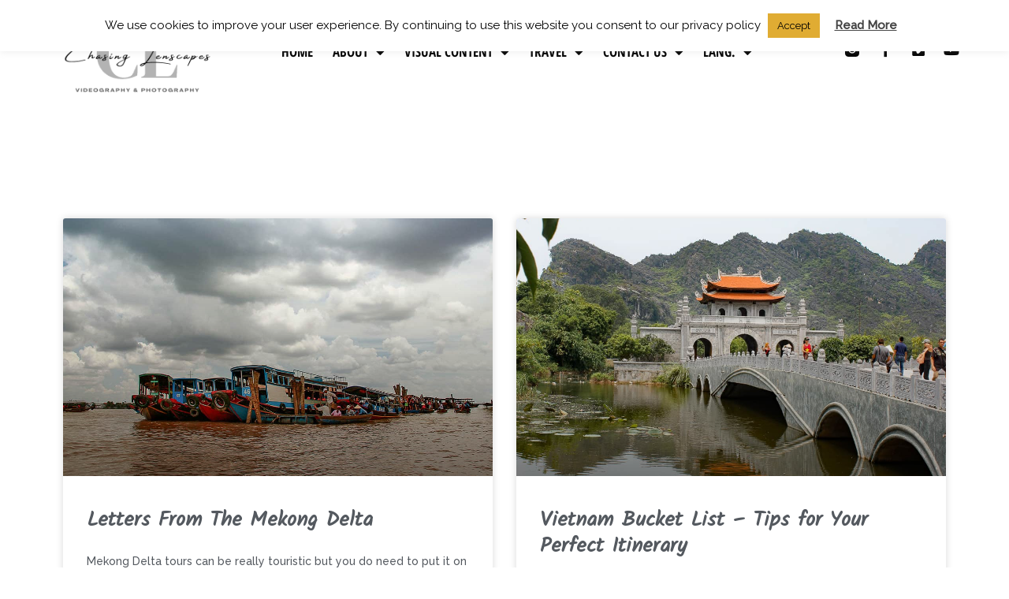

--- FILE ---
content_type: text/css; charset=utf-8
request_url: https://www.chasinglenscapes.com/wp-content/media/elementor/css/post-24990.css?ver=1737645762
body_size: 444
content:
.elementor-kit-24990{--e-global-color-primary:#000000;--e-global-color-secondary:#0F0F0F;--e-global-color-text:#0F0F0F;--e-global-color-accent:#E8E8E8;--e-global-color-77a15baa:#D2C2AC;--e-global-color-171c0d68:#9EB6BF;--e-global-color-787ec178:#D1AA38;--e-global-color-41274e69:#CAD7DD;--e-global-color-17a83ab:#8E9B97;--e-global-color-3ae8406:#92988B;--e-global-typography-primary-font-family:"Roboto";--e-global-typography-primary-font-weight:600;--e-global-typography-secondary-font-family:"Roboto Slab";--e-global-typography-secondary-font-weight:400;--e-global-typography-text-font-family:"Roboto";--e-global-typography-text-font-weight:400;--e-global-typography-accent-font-family:"Roboto";--e-global-typography-accent-font-weight:500;}.elementor-kit-24990 e-page-transition{background-color:#FFBC7D;}.elementor-kit-24990 a{font-weight:800;}.elementor-section.elementor-section-boxed > .elementor-container{max-width:1140px;}.e-con{--container-max-width:1140px;}.elementor-widget:not(:last-child){margin-block-end:20px;}.elementor-element{--widgets-spacing:20px 20px;--widgets-spacing-row:20px;--widgets-spacing-column:20px;}{}h1.entry-title{display:var(--page-title-display);}.elementor-lightbox{background-color:rgba(255,255,255,0.74);--lightbox-ui-color:#050505;}@media(max-width:1024px){.elementor-section.elementor-section-boxed > .elementor-container{max-width:1024px;}.e-con{--container-max-width:1024px;}}@media(max-width:767px){.elementor-section.elementor-section-boxed > .elementor-container{max-width:767px;}.e-con{--container-max-width:767px;}}

--- FILE ---
content_type: text/css; charset=utf-8
request_url: https://www.chasinglenscapes.com/wp-content/media/elementor/css/post-35071.css?ver=1766488628
body_size: 2025
content:
.elementor-35071 .elementor-element.elementor-element-21729b4d:not(.elementor-motion-effects-element-type-background), .elementor-35071 .elementor-element.elementor-element-21729b4d > .elementor-motion-effects-container > .elementor-motion-effects-layer{background-color:#E8E8E800;}.elementor-35071 .elementor-element.elementor-element-21729b4d > .elementor-container{min-height:10vh;}.elementor-35071 .elementor-element.elementor-element-21729b4d{transition:background 0.3s, border 0.3s, border-radius 0.3s, box-shadow 0.3s;margin-top:0px;margin-bottom:0px;padding:0% 5% 0% 5%;z-index:30;}.elementor-35071 .elementor-element.elementor-element-21729b4d > .elementor-background-overlay{transition:background 0.3s, border-radius 0.3s, opacity 0.3s;}.elementor-bc-flex-widget .elementor-35071 .elementor-element.elementor-element-5d760ed.elementor-column .elementor-widget-wrap{align-items:center;}.elementor-35071 .elementor-element.elementor-element-5d760ed.elementor-column.elementor-element[data-element_type="column"] > .elementor-widget-wrap.elementor-element-populated{align-content:center;align-items:center;}.elementor-35071 .elementor-element.elementor-element-5d760ed > .elementor-element-populated{padding:0px 0px 0px 0px;}.elementor-widget-image .widget-image-caption{color:var( --e-global-color-text );}.elementor-35071 .elementor-element.elementor-element-5b34bf27{z-index:1;text-align:center;}.elementor-bc-flex-widget .elementor-35071 .elementor-element.elementor-element-347d1608.elementor-column .elementor-widget-wrap{align-items:center;}.elementor-35071 .elementor-element.elementor-element-347d1608.elementor-column.elementor-element[data-element_type="column"] > .elementor-widget-wrap.elementor-element-populated{align-content:center;align-items:center;}.elementor-widget-nav-menu .elementor-nav-menu--main .elementor-item{color:var( --e-global-color-text );fill:var( --e-global-color-text );}.elementor-widget-nav-menu .elementor-nav-menu--main .elementor-item:hover,
					.elementor-widget-nav-menu .elementor-nav-menu--main .elementor-item.elementor-item-active,
					.elementor-widget-nav-menu .elementor-nav-menu--main .elementor-item.highlighted,
					.elementor-widget-nav-menu .elementor-nav-menu--main .elementor-item:focus{color:var( --e-global-color-accent );fill:var( --e-global-color-accent );}.elementor-widget-nav-menu .elementor-nav-menu--main:not(.e--pointer-framed) .elementor-item:before,
					.elementor-widget-nav-menu .elementor-nav-menu--main:not(.e--pointer-framed) .elementor-item:after{background-color:var( --e-global-color-accent );}.elementor-widget-nav-menu .e--pointer-framed .elementor-item:before,
					.elementor-widget-nav-menu .e--pointer-framed .elementor-item:after{border-color:var( --e-global-color-accent );}.elementor-widget-nav-menu{--e-nav-menu-divider-color:var( --e-global-color-text );}.elementor-35071 .elementor-element.elementor-element-fe6933d .elementor-menu-toggle{margin:0 auto;background-color:rgba(255, 255, 255, 0);}.elementor-35071 .elementor-element.elementor-element-fe6933d .elementor-nav-menu .elementor-item{font-family:"Open Sans Hebrew Condensed", Assistant;font-size:17px;font-weight:600;text-transform:uppercase;}.elementor-35071 .elementor-element.elementor-element-fe6933d .elementor-nav-menu--main .elementor-item{color:var( --e-global-color-primary );fill:var( --e-global-color-primary );padding-left:0px;padding-right:0px;padding-top:10px;padding-bottom:10px;}.elementor-35071 .elementor-element.elementor-element-fe6933d .elementor-nav-menu--main .elementor-item:hover,
					.elementor-35071 .elementor-element.elementor-element-fe6933d .elementor-nav-menu--main .elementor-item.elementor-item-active,
					.elementor-35071 .elementor-element.elementor-element-fe6933d .elementor-nav-menu--main .elementor-item.highlighted,
					.elementor-35071 .elementor-element.elementor-element-fe6933d .elementor-nav-menu--main .elementor-item:focus{color:var( --e-global-color-primary );fill:var( --e-global-color-primary );}.elementor-35071 .elementor-element.elementor-element-fe6933d .elementor-nav-menu--main .elementor-item.elementor-item-active{color:#000000;}.elementor-35071 .elementor-element.elementor-element-fe6933d{--e-nav-menu-horizontal-menu-item-margin:calc( 25px / 2 );}.elementor-35071 .elementor-element.elementor-element-fe6933d .elementor-nav-menu--main:not(.elementor-nav-menu--layout-horizontal) .elementor-nav-menu > li:not(:last-child){margin-bottom:25px;}.elementor-35071 .elementor-element.elementor-element-fe6933d .elementor-nav-menu--dropdown a, .elementor-35071 .elementor-element.elementor-element-fe6933d .elementor-menu-toggle{color:#000000;}.elementor-35071 .elementor-element.elementor-element-fe6933d .elementor-nav-menu--dropdown{background-color:var( --e-global-color-accent );border-style:solid;border-color:#000000;}.elementor-35071 .elementor-element.elementor-element-fe6933d .elementor-nav-menu--dropdown a:hover,
					.elementor-35071 .elementor-element.elementor-element-fe6933d .elementor-nav-menu--dropdown a.elementor-item-active,
					.elementor-35071 .elementor-element.elementor-element-fe6933d .elementor-nav-menu--dropdown a.highlighted,
					.elementor-35071 .elementor-element.elementor-element-fe6933d .elementor-menu-toggle:hover{color:var( --e-global-color-astglobalcolor5 );}.elementor-35071 .elementor-element.elementor-element-fe6933d .elementor-nav-menu--dropdown a:hover,
					.elementor-35071 .elementor-element.elementor-element-fe6933d .elementor-nav-menu--dropdown a.elementor-item-active,
					.elementor-35071 .elementor-element.elementor-element-fe6933d .elementor-nav-menu--dropdown a.highlighted{background-color:var( --e-global-color-3ae8406 );}.elementor-35071 .elementor-element.elementor-element-fe6933d .elementor-nav-menu--dropdown a.elementor-item-active{color:var( --e-global-color-astglobalcolor5 );background-color:var( --e-global-color-3ae8406 );}.elementor-35071 .elementor-element.elementor-element-fe6933d .elementor-nav-menu--dropdown .elementor-item, .elementor-35071 .elementor-element.elementor-element-fe6933d .elementor-nav-menu--dropdown  .elementor-sub-item{font-family:"Open Sans Hebrew Condensed", Assistant;font-size:17px;}.elementor-35071 .elementor-element.elementor-element-fe6933d .elementor-nav-menu--dropdown li:not(:last-child){border-style:solid;border-color:#000000;border-bottom-width:1px;}.elementor-35071 .elementor-element.elementor-element-fe6933d div.elementor-menu-toggle{color:#000000;}.elementor-35071 .elementor-element.elementor-element-fe6933d div.elementor-menu-toggle svg{fill:#000000;}.elementor-35071 .elementor-element.elementor-element-fe6933d div.elementor-menu-toggle:hover{color:var( --e-global-color-primary );}.elementor-35071 .elementor-element.elementor-element-fe6933d div.elementor-menu-toggle:hover svg{fill:var( --e-global-color-primary );}.elementor-35071 .elementor-element.elementor-element-fe6933d .elementor-menu-toggle:hover{background-color:var( --e-global-color-astglobalcolor5 );}.elementor-bc-flex-widget .elementor-35071 .elementor-element.elementor-element-4591490e.elementor-column .elementor-widget-wrap{align-items:center;}.elementor-35071 .elementor-element.elementor-element-4591490e.elementor-column.elementor-element[data-element_type="column"] > .elementor-widget-wrap.elementor-element-populated{align-content:center;align-items:center;}.elementor-35071 .elementor-element.elementor-element-4591490e > .elementor-element-populated{padding:0px 0px 0px 0px;}.elementor-35071 .elementor-element.elementor-element-3c67b534{--grid-template-columns:repeat(0, auto);z-index:1;--icon-size:18px;--grid-column-gap:20px;--grid-row-gap:0px;}.elementor-35071 .elementor-element.elementor-element-3c67b534 .elementor-widget-container{text-align:right;}.elementor-35071 .elementor-element.elementor-element-3c67b534 .elementor-social-icon{background-color:#E8E8E800;--icon-padding:0em;}.elementor-35071 .elementor-element.elementor-element-3c67b534 .elementor-social-icon i{color:var( --e-global-color-primary );}.elementor-35071 .elementor-element.elementor-element-3c67b534 .elementor-social-icon svg{fill:var( --e-global-color-primary );}.elementor-35071 .elementor-element.elementor-element-3c67b534 .elementor-social-icon:hover i{color:var( --e-global-color-primary );}.elementor-35071 .elementor-element.elementor-element-3c67b534 .elementor-social-icon:hover svg{fill:var( --e-global-color-primary );}.elementor-theme-builder-content-area{height:400px;}.elementor-location-header:before, .elementor-location-footer:before{content:"";display:table;clear:both;}@media(max-width:1024px){.elementor-35071 .elementor-element.elementor-element-fe6933d .elementor-nav-menu--dropdown{border-width:0px 0px 1px 0px;}.elementor-35071 .elementor-element.elementor-element-fe6933d .elementor-nav-menu--dropdown a{padding-top:20px;padding-bottom:20px;}.elementor-35071 .elementor-element.elementor-element-fe6933d .elementor-nav-menu--main > .elementor-nav-menu > li > .elementor-nav-menu--dropdown, .elementor-35071 .elementor-element.elementor-element-fe6933d .elementor-nav-menu__container.elementor-nav-menu--dropdown{margin-top:37px !important;}.elementor-35071 .elementor-element.elementor-element-fe6933d .elementor-menu-toggle{border-width:1px;border-radius:0px;}}@media(min-width:768px){.elementor-35071 .elementor-element.elementor-element-5d760ed{width:19.115%;}.elementor-35071 .elementor-element.elementor-element-347d1608{width:64.432%;}.elementor-35071 .elementor-element.elementor-element-4591490e{width:16.464%;}}@media(max-width:1024px) and (min-width:768px){.elementor-35071 .elementor-element.elementor-element-5d760ed{width:19%;}.elementor-35071 .elementor-element.elementor-element-347d1608{width:54%;}.elementor-35071 .elementor-element.elementor-element-4591490e{width:26%;}}@media(max-width:767px){.elementor-35071 .elementor-element.elementor-element-5d760ed{width:30%;}.elementor-35071 .elementor-element.elementor-element-347d1608{width:27%;}.elementor-35071 .elementor-element.elementor-element-347d1608.elementor-column > .elementor-widget-wrap{justify-content:center;}.elementor-35071 .elementor-element.elementor-element-347d1608 > .elementor-element-populated{padding:0px 0px 0px 0px;}.elementor-35071 .elementor-element.elementor-element-fe6933d .elementor-nav-menu--dropdown a{padding-left:0px;padding-right:0px;padding-top:20px;padding-bottom:20px;}.elementor-35071 .elementor-element.elementor-element-fe6933d .elementor-nav-menu--main > .elementor-nav-menu > li > .elementor-nav-menu--dropdown, .elementor-35071 .elementor-element.elementor-element-fe6933d .elementor-nav-menu__container.elementor-nav-menu--dropdown{margin-top:10px !important;}.elementor-35071 .elementor-element.elementor-element-4591490e{width:40%;}.elementor-35071 .elementor-element.elementor-element-3c67b534 .elementor-widget-container{text-align:center;}.elementor-35071 .elementor-element.elementor-element-3c67b534{--icon-size:15px;--grid-column-gap:10px;}}/* Start custom CSS for section, class: .elementor-element-21729b4d *//*-- SHRINKING LOGO --*/
/*-- New class when sticky is turned on 'elementor-sticky-effects' -*/
/*-- give the logo image a class called 'sticky-logo'  --*/

.elementor-sticky--effects .sticky-logo img {
	width: 120px!important;/*-- edit the pixels to change to desired shrinking size --*/
}

.sticky-logo img {
	transition: .5s all ease-in-out;
}

@media screen and (max-width: 767px) {
    .elementor-sticky--effects .sticky-logo img {
	width: 90px!important;/*-- edit the pixels to change to desired shrinking size for mobile --*/
}
}



/* -- Changing the menu background on scroll effect -- */

.elementor-sticky--effects {
   background: #E8E8E8!important; /* change the background color here*/
}

.elementor-sticky--effects .sticky-menu-items ul li a /* change the menu text color here*/ {
   color: #fff!important;
}

.elementor-sticky--effects, .sticky-menu-items ul li a {
  transition: .5s all ease-in-out;
}/* End custom CSS */

--- FILE ---
content_type: text/css; charset=utf-8
request_url: https://www.chasinglenscapes.com/wp-content/media/elementor/css/post-35118.css?ver=1766488777
body_size: 1812
content:
.elementor-35118 .elementor-element.elementor-element-6e298527 > .elementor-container > .elementor-column > .elementor-widget-wrap{align-content:center;align-items:center;}.elementor-35118 .elementor-element.elementor-element-6e298527:not(.elementor-motion-effects-element-type-background), .elementor-35118 .elementor-element.elementor-element-6e298527 > .elementor-motion-effects-container > .elementor-motion-effects-layer{background-color:var( --e-global-color-accent );}.elementor-35118 .elementor-element.elementor-element-6e298527 > .elementor-container{min-height:0px;}.elementor-35118 .elementor-element.elementor-element-6e298527{border-style:solid;border-width:1px 0px 0px 0px;border-color:#00000052;transition:background 0.3s, border 0.3s, border-radius 0.3s, box-shadow 0.3s;padding:01% 5% 01% 5%;}.elementor-35118 .elementor-element.elementor-element-6e298527 > .elementor-background-overlay{transition:background 0.3s, border-radius 0.3s, opacity 0.3s;}.elementor-35118 .elementor-element.elementor-element-b42edbc > .elementor-container > .elementor-column > .elementor-widget-wrap{align-content:center;align-items:center;}.elementor-35118 .elementor-element.elementor-element-b42edbc > .elementor-container{min-height:0vh;}.elementor-35118 .elementor-element.elementor-element-7a85fc1d > .elementor-element-populated{margin:0px 0px 0px 0px;--e-column-margin-right:0px;--e-column-margin-left:0px;padding:0px 0px 0px 0px;}.elementor-widget-text-editor{color:var( --e-global-color-text );}.elementor-widget-text-editor.elementor-drop-cap-view-stacked .elementor-drop-cap{background-color:var( --e-global-color-primary );}.elementor-widget-text-editor.elementor-drop-cap-view-framed .elementor-drop-cap, .elementor-widget-text-editor.elementor-drop-cap-view-default .elementor-drop-cap{color:var( --e-global-color-primary );border-color:var( --e-global-color-primary );}.elementor-35118 .elementor-element.elementor-element-86bab3e > .elementor-widget-container{margin:0px 0px 0px 0px;padding:010px 0px 0px 0px;}.elementor-35118 .elementor-element.elementor-element-86bab3e{text-align:center;}.elementor-bc-flex-widget .elementor-35118 .elementor-element.elementor-element-f29e323.elementor-column .elementor-widget-wrap{align-items:center;}.elementor-35118 .elementor-element.elementor-element-f29e323.elementor-column.elementor-element[data-element_type="column"] > .elementor-widget-wrap.elementor-element-populated{align-content:center;align-items:center;}.elementor-widget-nav-menu .elementor-nav-menu--main .elementor-item{color:var( --e-global-color-text );fill:var( --e-global-color-text );}.elementor-widget-nav-menu .elementor-nav-menu--main .elementor-item:hover,
					.elementor-widget-nav-menu .elementor-nav-menu--main .elementor-item.elementor-item-active,
					.elementor-widget-nav-menu .elementor-nav-menu--main .elementor-item.highlighted,
					.elementor-widget-nav-menu .elementor-nav-menu--main .elementor-item:focus{color:var( --e-global-color-accent );fill:var( --e-global-color-accent );}.elementor-widget-nav-menu .elementor-nav-menu--main:not(.e--pointer-framed) .elementor-item:before,
					.elementor-widget-nav-menu .elementor-nav-menu--main:not(.e--pointer-framed) .elementor-item:after{background-color:var( --e-global-color-accent );}.elementor-widget-nav-menu .e--pointer-framed .elementor-item:before,
					.elementor-widget-nav-menu .e--pointer-framed .elementor-item:after{border-color:var( --e-global-color-accent );}.elementor-widget-nav-menu{--e-nav-menu-divider-color:var( --e-global-color-text );}.elementor-35118 .elementor-element.elementor-element-609c9284 > .elementor-widget-container{margin:0px 0px 5px 0px;padding:0px 0px 0px 0px;}.elementor-35118 .elementor-element.elementor-element-609c9284 .elementor-nav-menu .elementor-item{font-size:16px;font-weight:500;}.elementor-35118 .elementor-element.elementor-element-609c9284 .elementor-nav-menu--main .elementor-item{color:#000000;fill:#000000;padding-left:0px;padding-right:0px;}.elementor-35118 .elementor-element.elementor-element-609c9284 .elementor-nav-menu--main .elementor-item:hover,
					.elementor-35118 .elementor-element.elementor-element-609c9284 .elementor-nav-menu--main .elementor-item.elementor-item-active,
					.elementor-35118 .elementor-element.elementor-element-609c9284 .elementor-nav-menu--main .elementor-item.highlighted,
					.elementor-35118 .elementor-element.elementor-element-609c9284 .elementor-nav-menu--main .elementor-item:focus{color:var( --e-global-color-3ae8406 );fill:var( --e-global-color-3ae8406 );}.elementor-35118 .elementor-element.elementor-element-609c9284 .elementor-nav-menu--main .elementor-item.elementor-item-active{color:var( --e-global-color-3ae8406 );}.elementor-35118 .elementor-element.elementor-element-609c9284{--e-nav-menu-horizontal-menu-item-margin:calc( 31px / 2 );}.elementor-35118 .elementor-element.elementor-element-609c9284 .elementor-nav-menu--main:not(.elementor-nav-menu--layout-horizontal) .elementor-nav-menu > li:not(:last-child){margin-bottom:31px;}.elementor-35118 .elementor-element.elementor-element-609c9284 .elementor-nav-menu--dropdown a, .elementor-35118 .elementor-element.elementor-element-609c9284 .elementor-menu-toggle{color:#000000;}.elementor-35118 .elementor-element.elementor-element-609c9284 .elementor-nav-menu--dropdown{background-color:#eaeaea;}.elementor-35118 .elementor-element.elementor-element-609c9284 .elementor-nav-menu--dropdown a:hover,
					.elementor-35118 .elementor-element.elementor-element-609c9284 .elementor-nav-menu--dropdown a.elementor-item-active,
					.elementor-35118 .elementor-element.elementor-element-609c9284 .elementor-nav-menu--dropdown a.highlighted,
					.elementor-35118 .elementor-element.elementor-element-609c9284 .elementor-menu-toggle:hover{color:var( --e-global-color-3ae8406 );}.elementor-35118 .elementor-element.elementor-element-609c9284 .elementor-nav-menu--dropdown a:hover,
					.elementor-35118 .elementor-element.elementor-element-609c9284 .elementor-nav-menu--dropdown a.elementor-item-active,
					.elementor-35118 .elementor-element.elementor-element-609c9284 .elementor-nav-menu--dropdown a.highlighted{background-color:#ededed;}.elementor-35118 .elementor-element.elementor-element-609c9284 .elementor-nav-menu--dropdown .elementor-item, .elementor-35118 .elementor-element.elementor-element-609c9284 .elementor-nav-menu--dropdown  .elementor-sub-item{font-size:15px;}.elementor-bc-flex-widget .elementor-35118 .elementor-element.elementor-element-f0c8818.elementor-column .elementor-widget-wrap{align-items:center;}.elementor-35118 .elementor-element.elementor-element-f0c8818.elementor-column.elementor-element[data-element_type="column"] > .elementor-widget-wrap.elementor-element-populated{align-content:center;align-items:center;}.elementor-35118 .elementor-element.elementor-element-50950d3{--grid-template-columns:repeat(0, auto);z-index:1;--icon-size:18px;--grid-column-gap:20px;--grid-row-gap:0px;}.elementor-35118 .elementor-element.elementor-element-50950d3 .elementor-widget-container{text-align:center;}.elementor-35118 .elementor-element.elementor-element-50950d3 .elementor-social-icon{background-color:#E8E8E800;--icon-padding:0em;}.elementor-35118 .elementor-element.elementor-element-50950d3 .elementor-social-icon i{color:#000000A3;}.elementor-35118 .elementor-element.elementor-element-50950d3 .elementor-social-icon svg{fill:#000000A3;}.elementor-35118 .elementor-element.elementor-element-50950d3 .elementor-social-icon:hover i{color:var( --e-global-color-primary );}.elementor-35118 .elementor-element.elementor-element-50950d3 .elementor-social-icon:hover svg{fill:var( --e-global-color-primary );}.elementor-theme-builder-content-area{height:400px;}.elementor-location-header:before, .elementor-location-footer:before{content:"";display:table;clear:both;}@media(max-width:1024px){.elementor-35118 .elementor-element.elementor-element-6e298527{padding:15px 20px 15px 20px;}.elementor-35118 .elementor-element.elementor-element-609c9284 .elementor-nav-menu .elementor-item{font-size:13px;}}@media(max-width:767px){.elementor-35118 .elementor-element.elementor-element-6e298527{padding:1% 0% 3% 0%;}.elementor-35118 .elementor-element.elementor-element-79120431{width:100%;}.elementor-35118 .elementor-element.elementor-element-7a85fc1d > .elementor-element-populated{margin:0% 0% 0% 0%;--e-column-margin-right:0%;--e-column-margin-left:0%;}.elementor-35118 .elementor-element.elementor-element-86bab3e > .elementor-widget-container{padding:0px 0px 0px 0px;}.elementor-35118 .elementor-element.elementor-element-f29e323{width:50%;}.elementor-35118 .elementor-element.elementor-element-f29e323 > .elementor-widget-wrap > .elementor-widget:not(.elementor-widget__width-auto):not(.elementor-widget__width-initial):not(:last-child):not(.elementor-absolute){margin-bottom:0px;}.elementor-35118 .elementor-element.elementor-element-f29e323 > .elementor-element-populated{margin:-20% 0% 0% 0%;--e-column-margin-right:0%;--e-column-margin-left:0%;padding:0px 0px 0px 0px;}.elementor-35118 .elementor-element.elementor-element-609c9284 > .elementor-widget-container{margin:0px 0px 0px 0px;padding:0% 0% 0% 0%;}.elementor-35118 .elementor-element.elementor-element-609c9284 .elementor-nav-menu .elementor-item{font-size:13px;line-height:0.8em;}.elementor-35118 .elementor-element.elementor-element-609c9284 .elementor-nav-menu--main .elementor-item{padding-left:0px;padding-right:0px;padding-top:0px;padding-bottom:0px;}.elementor-35118 .elementor-element.elementor-element-609c9284{--e-nav-menu-horizontal-menu-item-margin:calc( 0px / 2 );}.elementor-35118 .elementor-element.elementor-element-609c9284 .elementor-nav-menu--main:not(.elementor-nav-menu--layout-horizontal) .elementor-nav-menu > li:not(:last-child){margin-bottom:0px;}.elementor-35118 .elementor-element.elementor-element-609c9284 .elementor-nav-menu--dropdown a{padding-left:0px;padding-right:0px;padding-top:4px;padding-bottom:4px;}.elementor-35118 .elementor-element.elementor-element-609c9284 .elementor-nav-menu--main > .elementor-nav-menu > li > .elementor-nav-menu--dropdown, .elementor-35118 .elementor-element.elementor-element-609c9284 .elementor-nav-menu__container.elementor-nav-menu--dropdown{margin-top:19px !important;}.elementor-35118 .elementor-element.elementor-element-f0c8818{width:50%;}.elementor-35118 .elementor-element.elementor-element-f0c8818 > .elementor-element-populated{margin:-13% 0% 0% 0%;--e-column-margin-right:0%;--e-column-margin-left:0%;}.elementor-35118 .elementor-element.elementor-element-50950d3 > .elementor-widget-container{margin:11px 0px 0px 0px;padding:0px 0px 0px 0px;}.elementor-35118 .elementor-element.elementor-element-50950d3{--icon-size:15px;--grid-column-gap:10px;}}@media(min-width:768px){.elementor-35118 .elementor-element.elementor-element-79120431{width:100%;}.elementor-35118 .elementor-element.elementor-element-7a85fc1d{width:33.3%;}.elementor-35118 .elementor-element.elementor-element-f29e323{width:33.3%;}.elementor-35118 .elementor-element.elementor-element-f0c8818{width:32.703%;}}@media(max-width:1024px) and (min-width:768px){.elementor-35118 .elementor-element.elementor-element-79120431{width:100%;}.elementor-35118 .elementor-element.elementor-element-7a85fc1d{width:45%;}.elementor-35118 .elementor-element.elementor-element-f29e323{width:20%;}.elementor-35118 .elementor-element.elementor-element-f0c8818{width:30%;}}/* Start custom CSS for section, class: .elementor-element-6e298527 */.elementor-35118 .elementor-element.elementor-element-86bab3e, .elementor-35118 .elementor-element.elementor-element-86bab3e > .elementor-background-overlay {
border-radius: 0px 0px 0px 0px;
direction: ltr !important;
}/* End custom CSS */

--- FILE ---
content_type: text/css; charset=utf-8
request_url: https://www.chasinglenscapes.com/wp-content/media/elementor/css/post-11913.css?ver=1737645804
body_size: 763
content:
.elementor-11913 .elementor-element.elementor-element-6b668226{padding:100px 0px 100px 0px;}.elementor-widget-theme-archive-title .elementor-heading-title{color:var( --e-global-color-primary );}.elementor-11913 .elementor-element.elementor-element-3b55582f{text-align:justify;}.elementor-11913 .elementor-element.elementor-element-3b55582f .elementor-heading-title{font-size:60px;color:#54595f;}.elementor-widget-archive-posts .elementor-button{background-color:var( --e-global-color-accent );}.elementor-widget-archive-posts .elementor-post__title, .elementor-widget-archive-posts .elementor-post__title a{color:var( --e-global-color-secondary );}.elementor-widget-archive-posts .elementor-post__read-more{color:var( --e-global-color-accent );}.elementor-widget-archive-posts .elementor-post__card .elementor-post__badge{background-color:var( --e-global-color-accent );}.elementor-widget-archive-posts .elementor-posts-nothing-found{color:var( --e-global-color-text );}.elementor-11913 .elementor-element.elementor-element-60a0a604{--grid-row-gap:35px;--grid-column-gap:30px;}.elementor-11913 .elementor-element.elementor-element-60a0a604 > .elementor-widget-container{margin:0px 0px 0px 0px;padding:35px 0px 0px 0px;}.elementor-11913 .elementor-element.elementor-element-60a0a604 .elementor-posts-container .elementor-post__thumbnail{padding-bottom:calc( 0.6 * 100% );}.elementor-11913 .elementor-element.elementor-element-60a0a604:after{content:"0.6";}.elementor-11913 .elementor-element.elementor-element-60a0a604 .elementor-post__thumbnail__link{width:100%;}.elementor-11913 .elementor-element.elementor-element-60a0a604 .elementor-post__meta-data span + span:before{content:"•";}.elementor-11913 .elementor-element.elementor-element-60a0a604 .elementor-post__card{background-color:#ffffff;}.elementor-11913 .elementor-element.elementor-element-60a0a604 .elementor-post__text{margin-top:20px;}.elementor-11913 .elementor-element.elementor-element-60a0a604 .elementor-post__title, .elementor-11913 .elementor-element.elementor-element-60a0a604 .elementor-post__title a{color:#54595f;font-size:26px;}.elementor-11913 .elementor-element.elementor-element-60a0a604 .elementor-post__excerpt p{color:#54595f;}.elementor-11913 .elementor-element.elementor-element-60a0a604 .elementor-pagination{text-align:center;}.elementor-11913 .elementor-element.elementor-element-60a0a604 .elementor-pagination .page-numbers:not(.dots){color:#000000;}.elementor-11913 .elementor-element.elementor-element-60a0a604 .elementor-pagination a.page-numbers:hover{color:#00ce1b;}.elementor-11913 .elementor-element.elementor-element-60a0a604 .elementor-pagination .page-numbers.current{color:#d1a729;}body:not(.rtl) .elementor-11913 .elementor-element.elementor-element-60a0a604 .elementor-pagination .page-numbers:not(:first-child){margin-left:calc( 10px/2 );}body:not(.rtl) .elementor-11913 .elementor-element.elementor-element-60a0a604 .elementor-pagination .page-numbers:not(:last-child){margin-right:calc( 10px/2 );}body.rtl .elementor-11913 .elementor-element.elementor-element-60a0a604 .elementor-pagination .page-numbers:not(:first-child){margin-right:calc( 10px/2 );}body.rtl .elementor-11913 .elementor-element.elementor-element-60a0a604 .elementor-pagination .page-numbers:not(:last-child){margin-left:calc( 10px/2 );}.elementor-widget-heading .elementor-heading-title{color:var( --e-global-color-primary );}.elementor-11913 .elementor-element.elementor-element-f7c2837 .elementor-heading-title{font-family:"Open Sans Hebrew Condensed", Assistant;}@media(max-width:1024px){.elementor-11913 .elementor-element.elementor-element-6b668226{padding:100px 25px 100px 25px;}.elementor-11913 .elementor-element.elementor-element-747bef16 > .elementor-element-populated{padding:0px 0px 0px 0px;}}@media(max-width:767px){.elementor-11913 .elementor-element.elementor-element-6b668226{padding:50px 15px 50px 15px;}.elementor-11913 .elementor-element.elementor-element-3b55582f .elementor-heading-title{font-size:45px;}.elementor-11913 .elementor-element.elementor-element-60a0a604 .elementor-posts-container .elementor-post__thumbnail{padding-bottom:calc( 0.5 * 100% );}.elementor-11913 .elementor-element.elementor-element-60a0a604:after{content:"0.5";}.elementor-11913 .elementor-element.elementor-element-60a0a604 .elementor-post__thumbnail__link{width:100%;}}